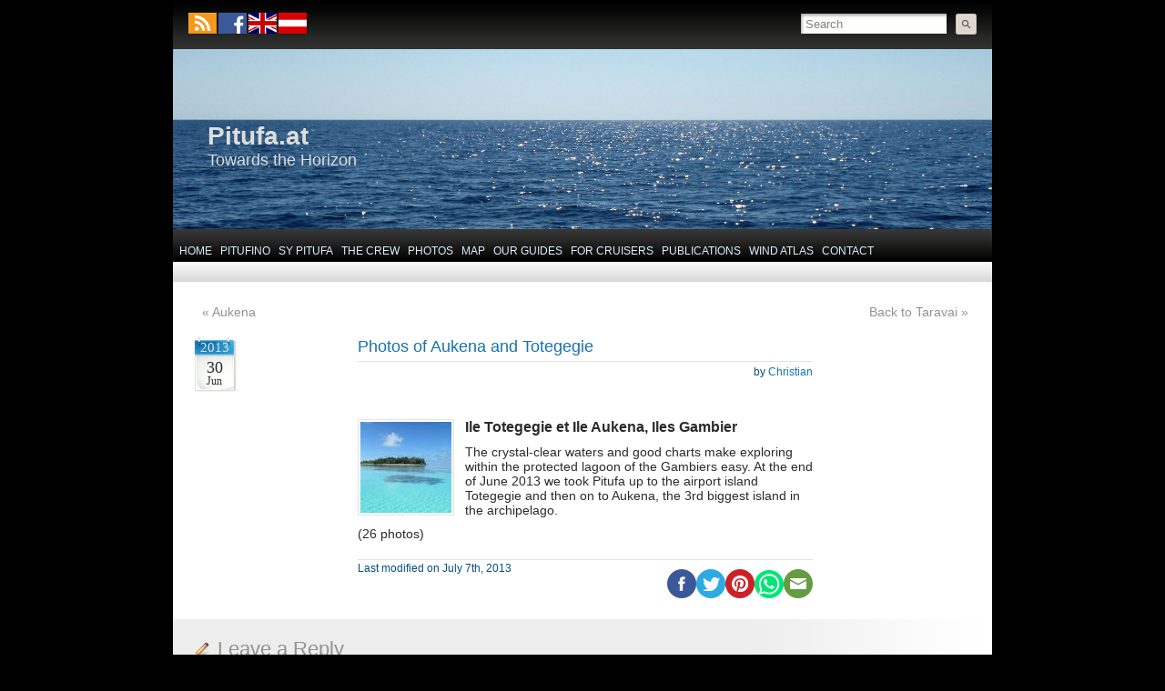

--- FILE ---
content_type: text/html; charset=UTF-8
request_url: https://www.pitufa.at/2013/06/photos-of-aukena-and-totegegie/
body_size: 5044
content:
<!DOCTYPE html PUBLIC "-//W3C//DTD XHTML 1.0 Strict//EN" "http://www.w3.org/TR/xhtml1/DTD/xhtml1-strict.dtd">
<html xmlns="http://www.w3.org/1999/xhtml" dir="ltr" lang="ENH" xmlns:og="http://opengraphprotocol.org/schema/" xmlns:fb="http://www.facebook.com/2008/fbml">
<head profile="http://gmpg.org/xfn/11">
    <meta http-equiv="Content-Type" content="text/html; charset=UTF-8" />
    <meta name="viewport" content="width=device-width, initial-scale=1">
    <title>  Photos of Aukena and Totegegie &raquo; Pitufa.at	
    </title>

<link rel="stylesheet" href="https://www.pitufa.at/wp-content/plugins/sitepress-multilingual-cms/res/css/language-selector.css?v=1.8.3" type="text/css" media="all" />
    <link rel="pingback" href="https://www.pitufa.at/xmlrpc.php" />
    <link rel="shortcut icon" type="image/x-icon" href="https://www.pitufa.at/favicon.ico" />
    <style type="text/css" media="screen">@import "https://www.pitufa.at/wp-content/themes/graphene_mods/style.css";</style>  
      <!--[if lte IE 6]>
      	  <style>#container{background:none;}</style>
          <script>
          sfHover = function() {
              var sfEls = document.getElementById("menu").getElementsByTagName("LI");
              for (var i=0; i<sfEls.length; i++) {
                  sfEls[i].onmouseover=function() {
                      this.className+=" sfhover";
                  }
                  sfEls[i].onmouseout=function() {
                      this.className=this.className.replace(new RegExp(" sfhover\\b"), "");
                  }
              }
          }
          if (window.attachEvent) window.attachEvent("onload", sfHover);
		  </script>
      <![endif]-->
       
    <link rel="alternate" type="application/rss+xml" title="Pitufa.at &raquo; Feed" href="https://www.pitufa.at/feed/" />
<link rel="alternate" type="application/rss+xml" title="Pitufa.at &raquo; Comments Feed" href="https://www.pitufa.at/comments/feed/" />
<link rel="alternate" type="application/rss+xml" title="Pitufa.at &raquo; Photos of Aukena and Totegegie Comments Feed" href="https://www.pitufa.at/2013/06/photos-of-aukena-and-totegegie/feed/" />
<meta property="fb:admins" content="780842434"/><meta property="og:site_name" content="PITUFA.AT"/><meta property="og:type" content="article"/><meta property="og:url" content="https://www.pitufa.at/2013/06/photos-of-aukena-and-totegegie/"/><meta property="og:title" content="Photos of Aukena and Totegegie"/><meta property="og:description" content=""/><meta property="og:image:width" content="1440" /><meta property="og:image:height" content="753" /><meta property="og:image" content="https://www.pitufa.at/wp-content/uploads/img/pitufa_1440x753.png"/><script type='text/javascript' src='https://www.pitufa.at/wp-includes/js/jquery/jquery.js?ver=1.4.2'></script>
<script type='text/javascript' src='https://www.pitufa.at/wp-content/plugins/flexo-archives-widget/flexo-anim.js?ver=2.0'></script>
<script type='text/javascript' src='https://www.pitufa.at/wp-includes/js/comment-reply.js?ver=20090102'></script>
<link rel="EditURI" type="application/rsd+xml" title="RSD" href="https://www.pitufa.at/xmlrpc.php?rsd" />
<link rel="wlwmanifest" type="application/wlwmanifest+xml" href="https://www.pitufa.at/wp-includes/wlwmanifest.xml" /> 
<link rel='index' title='Pitufa.at' href='https://www.pitufa.at/' />
<link rel='start' title='Hello world!' href='https://www.pitufa.at/2010/09/hello-world/' />
<link rel='prev' title='Aukena' href='https://www.pitufa.at/2013/06/aukena/' />
<link rel='next' title='Back to Taravai' href='https://www.pitufa.at/2013/07/back-to-taravai/' />
<link rel='canonical' href='https://www.pitufa.at/2013/06/photos-of-aukena-and-totegegie/' />
<link rel='shortlink' href='https://www.pitufa.at/?p=1335' />
<meta name="ICBM" content="-23.0931225, -134.8516846" />
<meta name="DC.title" content="Pitufa.at - Photos of Aukena and Totegegie" />
<meta name="geo.position" content="-23.0931225;-134.8516846" />
	<link rel="stylesheet" href="https://www.pitufa.at/wp-content/plugins/shutter-reloaded/shutter-reloaded.css?ver=2.4" type="text/css" media="screen" />
	<script type="text/javascript">var icl_lang = 'en';var icl_home = 'https://www.pitufa.at/';</script>
<script type="text/javascript" src="https://www.pitufa.at/wp-content/plugins/sitepress-multilingual-cms/res/js/sitepress.js"></script>
<meta name="generator" content="WPML ver:1.8.3 stt:1,3;0;0;0" />
	<style type="text/css">
						body{background-image:none;}
				
						
						
						#header h1{font-family:arial, sans-serif;}
				
						#header h2{font-family:arial, sans-serif;}
				
						.entry-content p, .entry-content ul, .entry-content ol, .comment-entry ol{font-family:arial, sans-serif;font-size:14px;line-height:16px;}
			
				    </style>
        
<style type="text/css">
body { background-color: #000000; }
</style>
</head><body class="single single-post postid-1335">
	<div id="container">
    	<div id="top-bar">
            <div id="rss">
            	<a href="https://www.pitufa.at/feed/" title="Subscribe to RSS feed" class="rss_link"><span>Subscribe to RSS feed</span></a>
                            </div>
            
                        <div id="follow-fb">
            	<a href="https://www.facebook.com/sy.pitufa" target="_blank" title="Follow us on facebook" class="fol_fb_link"></a>
            </div>
            
            <div id="flags_language_selector">
                <img src="https://www.pitufa.at/wp-content/plugins/sitepress-multilingual-cms/res/flags/en.png" alt="en"  /><a href="https://www.de.pitufa.at/" title="Deutsch"><img src="https://www.pitufa.at/wp-content/plugins/sitepress-multilingual-cms/res/flags/de.png" alt="de"  /></a>            </div>
                        <div id="top_search">
            <form class="searchform" method="get" action="https://www.pitufa.at">
    <p class="clearfix default_searchform">
        <input type="text" name="s" onblur="if (this.value == '') {this.value = 'Search';}" onfocus="if (this.value == 'Search') {this.value = '';}" value="Search" />
        <button type="submit"><span>Search</span></button>
    </p>
    </form>                        </div>
        </div>
                <div id="header" style="background-image:url(https://www.pitufa.at/wp-content/uploads/2011/01/banner_empty_hor_900x198.png);">
        	<h1  style="color:#DDDDDD;" class="header_title"><a  style="color:#DDDDDD;" href="https://www.pitufa.at">Pitufa.at</a></h1>
            <h2  style="color:#DDDDDD;" class="header_desc">Towards the Horizon</h2>
        </div>
        <div id="nav">
        	<!-- BEGIN dynamically generated and highlighted menu -->
        	<ul id="menu" class="clearfix"><li id="menu-item-210" class="menu-item menu-item-type-custom menu-item-home menu-item-210"><a title="Pitufa&#8217;s Web Log (Blog)" href="https://www.pitufa.at/">Home</a></li>
<li id="menu-item-6741" class="menu-item menu-item-type-custom menu-item-6741"><a title="Pitufino Gateway" href="https://pitufino.com">Pitufino</a></li>
<li id="menu-item-211" class="menu-item menu-item-type-post_type menu-item-211"><a title="About Our Yacht" href="https://www.pitufa.at/sy-pitufa/">SY Pitufa</a></li>
<li id="menu-item-212" class="menu-item menu-item-type-post_type menu-item-212"><a title="About Us" href="https://www.pitufa.at/crew/">The Crew</a></li>
<li id="menu-item-213" class="menu-item menu-item-type-post_type menu-item-213"><a title="Impressions and Snapshots Of Our Journey" href="https://www.pitufa.at/galleries/">Photos</a></li>
<li id="menu-item-215" class="menu-item menu-item-type-post_type menu-item-215"><a title="Pitufa&#8217;s Route" href="https://www.pitufa.at/map/">Map</a></li>
<li id="menu-item-3316" class="menu-item menu-item-type-post_type menu-item-3316"><a title="Pitufa&#8217;s Cruising Guides" href="https://www.pitufa.at/pitufas-cruising-guides/">Our Guides</a></li>
<li id="menu-item-217" class="menu-item menu-item-type-post_type menu-item-217"><a title="Info and Tools for Bluewater Cruisers" href="/category/for-cruisers/">For Cruisers</a></li>
<li id="menu-item-9184" class="menu-item menu-item-type-post_type menu-item-9184"><a title="Published Articles" href="https://www.pitufa.at/publications/">Publications</a></li>
<li id="menu-item-3743" class="menu-item menu-item-type-custom menu-item-3743"><a title="Prevailing Ocean Winds&#8211;Wind Rose Browser" href="https://www.pitufa.at/oceanwinds/">Wind Atlas</a></li>
<li id="menu-item-508" class="menu-item menu-item-type-post_type menu-item-508"><a title="How to contact us" href="https://www.pitufa.at/contact/">Contact</a></li>
</ul>            
                        <!-- END dynamically generated and highlighted menu -->
        </div>
        
                
        <div id="content" class="clearfix">
        
                    
        	<div id="content-main" class="clearfix">
            	
                                
	


      
	            <div id="post-1335" class="post-1335 post type-post hentry category-gallery clearfix post">
            
            	                            	<div class="post-nav clearfix">
                    <p id="previous">&laquo; <a href="https://www.pitufa.at/2013/06/aukena/" rel="prev">Aukena</a></p>
                    <p id="next-post"><a href="https://www.pitufa.at/2013/07/back-to-taravai/" rel="next">Back to Taravai</a> &raquo;</p>
                                    </div>
                                
                                                <div class="date">
                    <p>2013<br /><span>30</span><br /><span class="date-mon">Jun</span></p>
                                    </div>
                                
                <div class="entry clearfix">
                
                	                    <h2>
                    	<a href="https://www.pitufa.at/2013/06/photos-of-aukena-and-totegegie/" rel="bookmark" title="Permalink Link to Photos of Aukena and Totegegie">Photos of Aukena and Totegegie</a>
                                        </h2>
                    
					                    <div class="post-meta clearfix">
                    	
						                                                
                                                                        <p class="post-author">
							by <a href="https://www.pitufa.at/author/admin/" title="Posts by Christian">Christian</a>                        </p>
                                                
                                            </div>
                    
                                        <div class="entry-content clearfix">
                    	                        
                    	                        <div class="albumentry"><a href="/aukena_totegegie"><img class="alignleft" src="/aukena_totegegie/images/thumbs/a_10_IMG_2588.JPG
"/></a><a href="/aukena_totegegie"><h3>Ile Totegegie et Ile Aukena, Iles Gambier
</h3></a><p>The crystal-clear waters and good charts make exploring within the protected lagoon of the Gambiers easy. At the end of June 2013 we took Pitufa up to the airport island Totegegie and then on to Aukena, the 3rd biggest island in the archipelago.
</p><p>(26 photos)</p></div><div style="clear:both"></div>
                                                                        
                                                
                    </div>
                    
                                        <div class="entry-footer clearfix">
                    	                                                
						                                              
                                                    <div class="last_modified">                          
                            Last modified on July 7th, 2013                            </div>
                            <div class="add-this-right"><div class="social-button-container"><a href="http://www.facebook.com/sharer.php?u=https%3A%2F%2Fwww.pitufa.at%2F2013%2F06%2Fphotos-of-aukena-and-totegegie%2F" target="_blank"><img src="/somicro/facebook.png" title="Share on Facebook"></a><a href="https://twitter.com/intent/tweet?url=https%3A%2F%2Fwww.pitufa.at%2F2013%2F06%2Fphotos-of-aukena-and-totegegie%2F&text=Photos+of+Aukena+and+Totegegie" target="_blank"><img src="/somicro/twitter.png" title="Tweet this"></a><a href="//pinterest.com/pin/create/button/?url=https%3A%2F%2Fwww.pitufa.at%2F2013%2F06%2Fphotos-of-aukena-and-totegegie%2F" title="Share on Pinterest!"><img src="/somicro/pinterest.png" title="Pin this!"></a><a href="https://api.whatsapp.com/send?text=https%3A%2F%2Fwww.pitufa.at%2F2013%2F06%2Fphotos-of-aukena-and-totegegie%2F" title="Share on WhatsApp!"><img src="/somicro/whatsapp.png" title="Share on WhatsApp"></a><a href="mailto:?subject=Photos+of+Aukena+and+Totegegie&body=%20https%3A%2F%2Fwww.pitufa.at%2F2013%2F06%2Fphotos-of-aukena-and-totegegie%2F" target="_blank"><img src="/somicro/email.png" title="Email this"></a></div></div>                                                
                                            </div>
                </div>
            </div>
            
                                    
                        




									<div id="respond">
				<h3 id="reply-title">Leave a Reply <small><a rel="nofollow" id="cancel-comment-reply-link" href="/2013/06/photos-of-aukena-and-totegegie/#respond" style="display:none;">Cancel reply</a></small></h3>
									<form action="https://www.pitufa.at/wp-comments-post.php" method="post" id="commentform">
																			<p class="comment-notes">Your email address will not be published.</p>							<p class="comment-form-author"><label for="author" class="graphene_form_label">Name:</label><input id="author" name="author" type="text" /></p>
<p class="comment-form-email"><label for="email" class="graphene_form_label">Email:</label><input id="email" name="email" type="text" /></p>
<p class="comment-form-url"><label for="url" class="graphene_form_label">Website:</label><input id="url" name="url" type="text" /></p>
												<p class="clearfix"><label class="graphene_form_label">Message:</label><textarea name="comment" id="comment" cols="40" rows="10" tabindex="4"></textarea></p><div class="graphene_wrap">												<p class="form-submit">
							<input name="submit" type="submit" id="submit" value="Submit Comment" />
							<input type='hidden' name='comment_post_ID' value='1335' id='comment_post_ID' />
<input type='hidden' name='comment_parent' id='comment_parent' value='0' />
						</p>
						<p style="display: none;"><input type="hidden" id="akismet_comment_nonce" name="akismet_comment_nonce" value="561fa6db53" /></p></div><p class="graphene-form-submit"><button type="submit" id="graphene_submit" class="submit" name="graphene_submit"><span>Submit Comment</span></button></p>        
        <input type="hidden" name="icl_comment_language" value="en" />
        
          
        					</form>
							</div><!-- #respond -->
							            
	    
            
            

	<script src="https://www.pitufa.at/wp-content/plugins/shutter-reloaded//shutter-reloaded.js?ver=2.5" type="text/javascript"></script>
	<script type="text/javascript">
	var shutterSettings = {"imgDir":"https:\/\/www.pitufa.at\/wp-content\/plugins\/shutter-reloaded\/\/menu\/","imageCount":true,"FS":false,"textBtns":false,"oneSet":false};
	try{shutterReloaded.init('sh');}catch(e){}	</script>
	
	</div><!-- #content-main -->        
    </div><!-- #content -->
    
            
        
    <div id="footer">
        <div id="copyright" style="background:none;padding-left:20px;">
        	            	Copyright © 2010-2022 by the authors of <a href="/">Pitufa.at</a>. All rights reserved.                        
                    </div>

        <div id="flags_language_selector_footer">
            <img src="https://www.pitufa.at/wp-content/plugins/sitepress-multilingual-cms/res/flags/en.png" alt="en"  /><a href="https://www.de.pitufa.at/" title="Deutsch"><img src="https://www.pitufa.at/wp-content/plugins/sitepress-multilingual-cms/res/flags/de.png" alt="de"  /></a>        </div>

<!--
        <div id="w3c">
        	<p>
            <a title="Valid XHTML 1.0 Strict" href="http://validator.w3.org/check?uri=referer" id="w3c_xhtml"><span>Valid XHTML 1.0 Strict</span></a> 
            <a title="Valid CSS" href="http://jigsaw.w3.org/css-validator/check/referer/" id="w3c_css"><span>Valid CSS Level 2.1</span></a>
            </p>
            
                    </div>
-->
        
                <div id="developer">
			            			<a href="https://www.pitufa.at">Pitufa.at</a> is powered by <a href="http://wordpress.org/">WordPress</a> and uses the <a href="http://www.khairul-syahir.com/wordpress-dev/graphene-theme">Graphene</a> theme by <a href="http://www.khairul-syahir.com" title="Visit author homepage">Syahir Hakim</a>.            
                    </div>
    </div><!-- #footer -->
    
        
</div><!-- #container -->
    
            <!-- BEGIN Google Analytics script -->
    	<script>
  (function(i,s,o,g,r,a,m){i['GoogleAnalyticsObject']=r;i[r]=i[r]||function(){
  (i[r].q=i[r].q||[]).push(arguments)},i[r].l=1*new Date();a=s.createElement(o),
  m=s.getElementsByTagName(o)[0];a.async=1;a.src=g;m.parentNode.insertBefore(a,m)
  })(window,document,'script','https://www.google-analytics.com/analytics.js','ga');

  ga('create', 'UA-97114127-1', 'auto');
  ga('send', 'pageview');

</script>    <!-- END Google Analytics script -->
    
	</body>
</html>
